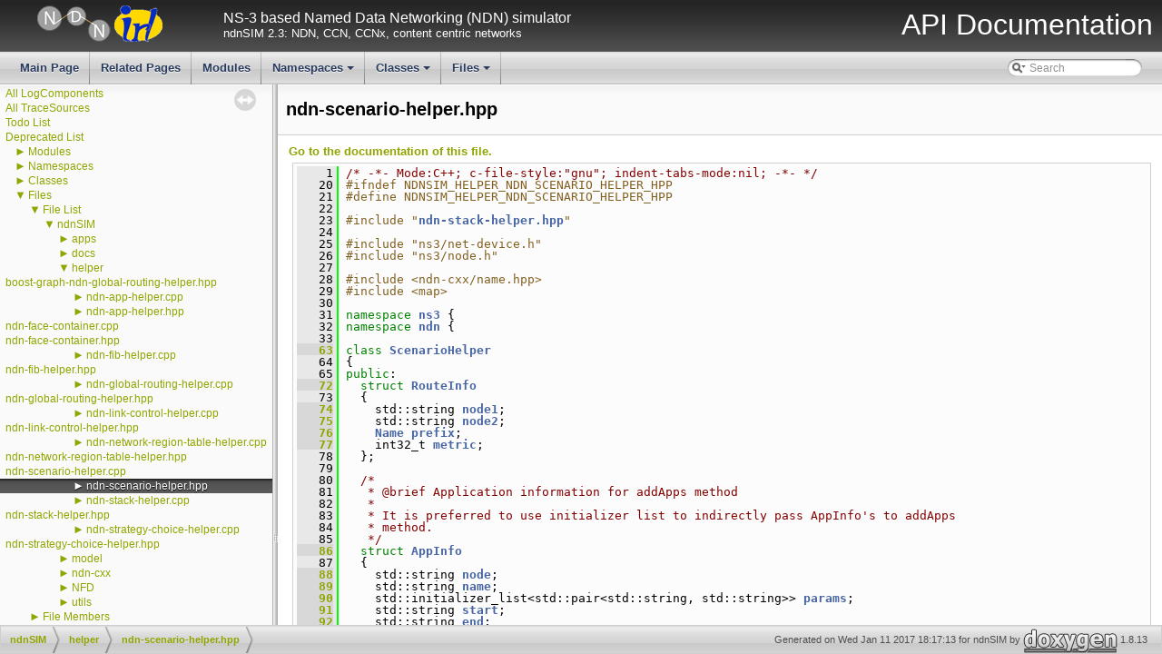

--- FILE ---
content_type: text/html
request_url: https://ndnsim.net/2.3/doxygen/ndn-scenario-helper_8hpp_source.html
body_size: 5642
content:
<!DOCTYPE html PUBLIC "-//W3C//DTD XHTML 1.0 Transitional//EN" "http://www.w3.org/TR/xhtml1/DTD/xhtml1-transitional.dtd">
<html xmlns="http://www.w3.org/1999/xhtml">
<head>
<meta http-equiv="Content-Type" content="text/xhtml;charset=UTF-8"/>
<meta http-equiv="X-UA-Compatible" content="IE=9"/>
<title>ndnSIM: ndnSIM/helper/ndn-scenario-helper.hpp Source File</title>
<link href="tabs.css" rel="stylesheet" type="text/css"/>
<script type="text/javascript" src="jquery.js"></script>
<script type="text/javascript" src="dynsections.js"></script>
<link href="navtree.css" rel="stylesheet" type="text/css"/>
<script type="text/javascript" src="resize.js"></script>
<script type="text/javascript" src="navtreedata.js"></script>
<script type="text/javascript" src="navtree.js"></script>
<script type="text/javascript">
  $(document).ready(initResizable);
</script>
<link href="search/search.css" rel="stylesheet" type="text/css"/>
<script type="text/javascript" src="search/searchdata.js"></script>
<script type="text/javascript" src="search/search.js"></script>
<link href="doxygen.css" rel="stylesheet" type="text/css"/>
<link href="ns3_stylesheet.css" rel="stylesheet" type="text/css" />
<link href="favicon.ico" rel="shortcut icon" type="image/ico" />
</head>
<body>
<div id="top"><!-- do not remove this div, it is closed by doxygen! -->
<div id="titlearea">
<table cellspacing="0" cellpadding="0" width="100%">
 <tbody>
 <tr style="height: 56px;">
  <td id="projectlogo">
	<a href="http://ndnSIM.net/">
	<img alt="ndnSIM Logo" src="../_static/ndn-logo.png"/>
        </a>
	<a href="http://irl.cs.ucla.edu/">
	<img alt="IRL Logo" src="../_static/irl-logo.png"/>
        </a>
  </td>
  <td id="projecttext">
   <div id="projectbrief">NS-3 based Named Data Networking (NDN) simulator</div>
   <span id="projectnumber">ndnSIM 2.3: NDN, CCN, CCNx, content centric networks</span>
  </td>
  <td id="projectsection">
    <span style="margin-right:10px">API Documentation</span>
  </td>
 </tr>
 </tbody>
</table>
</div>
<!-- end header part -->
<!-- Generated by Doxygen 1.8.13 -->
<script type="text/javascript">
var searchBox = new SearchBox("searchBox", "search",false,'Search');
</script>
<script type="text/javascript" src="menudata.js"></script>
<script type="text/javascript" src="menu.js"></script>
<script type="text/javascript">
$(function() {
  initMenu('',true,false,'search.php','Search');
  $(document).ready(function() { init_search(); });
});
</script>
<div id="main-nav"></div>
</div><!-- top -->
<div id="side-nav" class="ui-resizable side-nav-resizable">
  <div id="nav-tree">
    <div id="nav-tree-contents">
      <div id="nav-sync" class="sync"></div>
    </div>
  </div>
  <div id="splitbar" style="-moz-user-select:none;" 
       class="ui-resizable-handle">
  </div>
</div>
<script type="text/javascript">
$(document).ready(function(){initNavTree('ndn-scenario-helper_8hpp_source.html','');});
</script>
<div id="doc-content">
<!-- window showing the filter options -->
<div id="MSearchSelectWindow"
     onmouseover="return searchBox.OnSearchSelectShow()"
     onmouseout="return searchBox.OnSearchSelectHide()"
     onkeydown="return searchBox.OnSearchSelectKey(event)">
</div>

<!-- iframe showing the search results (closed by default) -->
<div id="MSearchResultsWindow">
<iframe src="javascript:void(0)" frameborder="0" 
        name="MSearchResults" id="MSearchResults">
</iframe>
</div>

<div class="header">
  <div class="headertitle">
<div class="title">ndn-scenario-helper.hpp</div>  </div>
</div><!--header-->
<div class="contents">
<a href="ndn-scenario-helper_8hpp.html">Go to the documentation of this file.</a><div class="fragment"><div class="line"><a name="l00001"></a><span class="lineno">    1</span>&#160;<span class="comment">/* -*- Mode:C++; c-file-style:&quot;gnu&quot;; indent-tabs-mode:nil; -*- */</span></div><div class="line"><a name="l00020"></a><span class="lineno">   20</span>&#160;<span class="preprocessor">#ifndef NDNSIM_HELPER_NDN_SCENARIO_HELPER_HPP</span></div><div class="line"><a name="l00021"></a><span class="lineno">   21</span>&#160;<span class="preprocessor">#define NDNSIM_HELPER_NDN_SCENARIO_HELPER_HPP</span></div><div class="line"><a name="l00022"></a><span class="lineno">   22</span>&#160;</div><div class="line"><a name="l00023"></a><span class="lineno">   23</span>&#160;<span class="preprocessor">#include &quot;<a class="code" href="ndn-stack-helper_8hpp.html">ndn-stack-helper.hpp</a>&quot;</span></div><div class="line"><a name="l00024"></a><span class="lineno">   24</span>&#160;</div><div class="line"><a name="l00025"></a><span class="lineno">   25</span>&#160;<span class="preprocessor">#include &quot;ns3/net-device.h&quot;</span></div><div class="line"><a name="l00026"></a><span class="lineno">   26</span>&#160;<span class="preprocessor">#include &quot;ns3/node.h&quot;</span></div><div class="line"><a name="l00027"></a><span class="lineno">   27</span>&#160;</div><div class="line"><a name="l00028"></a><span class="lineno">   28</span>&#160;<span class="preprocessor">#include &lt;ndn-cxx/name.hpp&gt;</span></div><div class="line"><a name="l00029"></a><span class="lineno">   29</span>&#160;<span class="preprocessor">#include &lt;map&gt;</span></div><div class="line"><a name="l00030"></a><span class="lineno">   30</span>&#160;</div><div class="line"><a name="l00031"></a><span class="lineno">   31</span>&#160;<span class="keyword">namespace </span><a class="code" href="namespacens3.html">ns3</a> {</div><div class="line"><a name="l00032"></a><span class="lineno">   32</span>&#160;<span class="keyword">namespace </span><a class="code" href="namespacendn.html">ndn</a> {</div><div class="line"><a name="l00033"></a><span class="lineno">   33</span>&#160;</div><div class="line"><a name="l00063"></a><span class="lineno"><a class="line" href="classns3_1_1ndn_1_1ScenarioHelper.html">   63</a></span>&#160;<span class="keyword">class </span><a class="code" href="classns3_1_1ndn_1_1ScenarioHelper.html">ScenarioHelper</a></div><div class="line"><a name="l00064"></a><span class="lineno">   64</span>&#160;{</div><div class="line"><a name="l00065"></a><span class="lineno">   65</span>&#160;<span class="keyword">public</span>:</div><div class="line"><a name="l00072"></a><span class="lineno"><a class="line" href="structns3_1_1ndn_1_1ScenarioHelper_1_1RouteInfo.html">   72</a></span>&#160;  <span class="keyword">struct </span><a class="code" href="structns3_1_1ndn_1_1ScenarioHelper_1_1RouteInfo.html">RouteInfo</a></div><div class="line"><a name="l00073"></a><span class="lineno">   73</span>&#160;  {</div><div class="line"><a name="l00074"></a><span class="lineno"><a class="line" href="structns3_1_1ndn_1_1ScenarioHelper_1_1RouteInfo.html#a2ec5edf68ea520949f00cdf15c8b3d65">   74</a></span>&#160;    std::string <a class="code" href="structns3_1_1ndn_1_1ScenarioHelper_1_1RouteInfo.html#a2ec5edf68ea520949f00cdf15c8b3d65">node1</a>;</div><div class="line"><a name="l00075"></a><span class="lineno"><a class="line" href="structns3_1_1ndn_1_1ScenarioHelper_1_1RouteInfo.html#ab988cf7fdca6fffaf18a4f0e16f4027a">   75</a></span>&#160;    std::string <a class="code" href="structns3_1_1ndn_1_1ScenarioHelper_1_1RouteInfo.html#ab988cf7fdca6fffaf18a4f0e16f4027a">node2</a>;</div><div class="line"><a name="l00076"></a><span class="lineno"><a class="line" href="structns3_1_1ndn_1_1ScenarioHelper_1_1RouteInfo.html#ae2e1f3b42d9358390350a6e4620931b5">   76</a></span>&#160;    <a class="code" href="namespacens3_1_1ndn.html#a929e852c0890fcaf036d9cea962a0241">Name</a> <a class="code" href="structns3_1_1ndn_1_1ScenarioHelper_1_1RouteInfo.html#ae2e1f3b42d9358390350a6e4620931b5">prefix</a>;</div><div class="line"><a name="l00077"></a><span class="lineno"><a class="line" href="structns3_1_1ndn_1_1ScenarioHelper_1_1RouteInfo.html#abf1b796b6ee34d68f5491669c84775be">   77</a></span>&#160;    int32_t <a class="code" href="structns3_1_1ndn_1_1ScenarioHelper_1_1RouteInfo.html#abf1b796b6ee34d68f5491669c84775be">metric</a>;</div><div class="line"><a name="l00078"></a><span class="lineno">   78</span>&#160;  };</div><div class="line"><a name="l00079"></a><span class="lineno">   79</span>&#160;</div><div class="line"><a name="l00080"></a><span class="lineno">   80</span>&#160;  <span class="comment">/*</span></div><div class="line"><a name="l00081"></a><span class="lineno">   81</span>&#160;<span class="comment">   * @brief Application information for addApps method</span></div><div class="line"><a name="l00082"></a><span class="lineno">   82</span>&#160;<span class="comment">   *</span></div><div class="line"><a name="l00083"></a><span class="lineno">   83</span>&#160;<span class="comment">   * It is preferred to use initializer list to indirectly pass AppInfo&#39;s to addApps</span></div><div class="line"><a name="l00084"></a><span class="lineno">   84</span>&#160;<span class="comment">   * method.</span></div><div class="line"><a name="l00085"></a><span class="lineno">   85</span>&#160;<span class="comment">   */</span></div><div class="line"><a name="l00086"></a><span class="lineno"><a class="line" href="structns3_1_1ndn_1_1ScenarioHelper_1_1AppInfo.html">   86</a></span>&#160;  <span class="keyword">struct </span><a class="code" href="structns3_1_1ndn_1_1ScenarioHelper_1_1AppInfo.html">AppInfo</a></div><div class="line"><a name="l00087"></a><span class="lineno">   87</span>&#160;  {</div><div class="line"><a name="l00088"></a><span class="lineno"><a class="line" href="structns3_1_1ndn_1_1ScenarioHelper_1_1AppInfo.html#a0319e16e399ede8f8fdf43bd072f09c2">   88</a></span>&#160;    std::string <a class="code" href="structns3_1_1ndn_1_1ScenarioHelper_1_1AppInfo.html#a0319e16e399ede8f8fdf43bd072f09c2">node</a>;</div><div class="line"><a name="l00089"></a><span class="lineno"><a class="line" href="structns3_1_1ndn_1_1ScenarioHelper_1_1AppInfo.html#a83f005f695355567318d80ffa9d0b157">   89</a></span>&#160;    std::string <a class="code" href="structns3_1_1ndn_1_1ScenarioHelper_1_1AppInfo.html#a83f005f695355567318d80ffa9d0b157">name</a>;</div><div class="line"><a name="l00090"></a><span class="lineno"><a class="line" href="structns3_1_1ndn_1_1ScenarioHelper_1_1AppInfo.html#a20787f55246a631f19dad7da50d09907">   90</a></span>&#160;    std::initializer_list&lt;std::pair&lt;std::string, std::string&gt;&gt; <a class="code" href="structns3_1_1ndn_1_1ScenarioHelper_1_1AppInfo.html#a20787f55246a631f19dad7da50d09907">params</a>;</div><div class="line"><a name="l00091"></a><span class="lineno"><a class="line" href="structns3_1_1ndn_1_1ScenarioHelper_1_1AppInfo.html#a609bca177aebbb7e39c528101c03ea33">   91</a></span>&#160;    std::string <a class="code" href="structns3_1_1ndn_1_1ScenarioHelper_1_1AppInfo.html#a609bca177aebbb7e39c528101c03ea33">start</a>;</div><div class="line"><a name="l00092"></a><span class="lineno"><a class="line" href="structns3_1_1ndn_1_1ScenarioHelper_1_1AppInfo.html#af846c2cbca8290e343e329363e477805">   92</a></span>&#160;    std::string <a class="code" href="structns3_1_1ndn_1_1ScenarioHelper_1_1AppInfo.html#af846c2cbca8290e343e329363e477805">end</a>;</div><div class="line"><a name="l00093"></a><span class="lineno">   93</span>&#160;  };</div><div class="line"><a name="l00094"></a><span class="lineno">   94</span>&#160;</div><div class="line"><a name="l00095"></a><span class="lineno">   95</span>&#160;<span class="keyword">public</span>:</div><div class="line"><a name="l00096"></a><span class="lineno">   96</span>&#160;  <a class="code" href="classns3_1_1ndn_1_1ScenarioHelper.html#a927e2b74fc8cdd7bb1f34d33e59ef46b">ScenarioHelper</a>();</div><div class="line"><a name="l00097"></a><span class="lineno">   97</span>&#160;</div><div class="line"><a name="l00110"></a><span class="lineno">  110</span>&#160;  <span class="keywordtype">void</span></div><div class="line"><a name="l00111"></a><span class="lineno">  111</span>&#160;  <a class="code" href="classns3_1_1ndn_1_1ScenarioHelper.html#a6c4ba6130f3f43e8a743e4caa759534a">createTopology</a>(std::initializer_list&lt;std::initializer_list&lt;std::string&gt;<span class="comment">/*node clique*/</span>&gt; topology,</div><div class="line"><a name="l00112"></a><span class="lineno">  112</span>&#160;                 <span class="keywordtype">bool</span> shouldInstallNdnStack = <span class="keyword">true</span>);</div><div class="line"><a name="l00113"></a><span class="lineno">  113</span>&#160;</div><div class="line"><a name="l00125"></a><span class="lineno">  125</span>&#160;  <span class="keywordtype">void</span></div><div class="line"><a name="l00126"></a><span class="lineno">  126</span>&#160;  <a class="code" href="classns3_1_1ndn_1_1ScenarioHelper.html#af78d40897640b8fa20f9e7482028acfc">addRoutes</a>(std::initializer_list&lt;RouteInfo&gt; routes);</div><div class="line"><a name="l00127"></a><span class="lineno">  127</span>&#160;</div><div class="line"><a name="l00143"></a><span class="lineno">  143</span>&#160;  <span class="keywordtype">void</span></div><div class="line"><a name="l00144"></a><span class="lineno">  144</span>&#160;  <a class="code" href="classns3_1_1ndn_1_1ScenarioHelper.html#a14a9eeb69c4f52c5bfdc45e1e89fb624">addApps</a>(std::initializer_list&lt;AppInfo&gt; apps);</div><div class="line"><a name="l00145"></a><span class="lineno">  145</span>&#160;</div><div class="line"><a name="l00146"></a><span class="lineno">  146</span>&#160;<span class="keyword">public</span>: <span class="comment">// topology accessors</span></div><div class="line"><a name="l00151"></a><span class="lineno">  151</span>&#160;<span class="comment"></span>  Ptr&lt;Node&gt;</div><div class="line"><a name="l00152"></a><span class="lineno">  152</span>&#160;  <a class="code" href="classns3_1_1ndn_1_1ScenarioHelper.html#a838baa969b98bd3c137d134bb89b5e83">getNode</a>(<span class="keyword">const</span> std::string&amp; nodeName);</div><div class="line"><a name="l00153"></a><span class="lineno">  153</span>&#160;</div><div class="line"><a name="l00158"></a><span class="lineno">  158</span>&#160;  shared_ptr&lt;Face&gt;</div><div class="line"><a name="l00159"></a><span class="lineno">  159</span>&#160;  <a class="code" href="classns3_1_1ndn_1_1ScenarioHelper.html#a3c6114d09b7d79cb98efa917bdcb6dc6">getFace</a>(<span class="keyword">const</span> std::string&amp; <a class="code" href="structns3_1_1ndn_1_1ScenarioHelper_1_1RouteInfo.html#a2ec5edf68ea520949f00cdf15c8b3d65">node1</a>, <span class="keyword">const</span> std::string&amp; <a class="code" href="structns3_1_1ndn_1_1ScenarioHelper_1_1RouteInfo.html#ab988cf7fdca6fffaf18a4f0e16f4027a">node2</a>);</div><div class="line"><a name="l00160"></a><span class="lineno">  160</span>&#160;</div><div class="line"><a name="l00165"></a><span class="lineno">  165</span>&#160;  Ptr&lt;NetDevice&gt;</div><div class="line"><a name="l00166"></a><span class="lineno">  166</span>&#160;  <a class="code" href="classns3_1_1ndn_1_1ScenarioHelper.html#ac3ecc0fec6589db238a908fba9f28673">getNetDevice</a>(<span class="keyword">const</span> std::string&amp; <a class="code" href="structns3_1_1ndn_1_1ScenarioHelper_1_1RouteInfo.html#a2ec5edf68ea520949f00cdf15c8b3d65">node1</a>, <span class="keyword">const</span> std::string&amp; <a class="code" href="structns3_1_1ndn_1_1ScenarioHelper_1_1RouteInfo.html#ab988cf7fdca6fffaf18a4f0e16f4027a">node2</a>);</div><div class="line"><a name="l00167"></a><span class="lineno">  167</span>&#160;</div><div class="line"><a name="l00171"></a><span class="lineno">  171</span>&#160;  <span class="keywordtype">void</span></div><div class="line"><a name="l00172"></a><span class="lineno">  172</span>&#160;  <a class="code" href="classns3_1_1ndn_1_1ScenarioHelper.html#a32a92881cfc6297b47f0b3fb3d35d7ce">disableRibManager</a>();</div><div class="line"><a name="l00173"></a><span class="lineno">  173</span>&#160;</div><div class="line"><a name="l00174"></a><span class="lineno">  174</span>&#160;  <span class="comment">// Cannot be disabled for now</span></div><div class="line"><a name="l00175"></a><span class="lineno">  175</span>&#160;  <span class="comment">// /**</span></div><div class="line"><a name="l00176"></a><span class="lineno">  176</span>&#160;  <span class="comment">//  * \brief Disable Face Manager</span></div><div class="line"><a name="l00177"></a><span class="lineno">  177</span>&#160;  <span class="comment">//  */</span></div><div class="line"><a name="l00178"></a><span class="lineno">  178</span>&#160;  <span class="comment">// void</span></div><div class="line"><a name="l00179"></a><span class="lineno">  179</span>&#160;  <span class="comment">// disableFaceManager();</span></div><div class="line"><a name="l00180"></a><span class="lineno">  180</span>&#160;</div><div class="line"><a name="l00184"></a><span class="lineno">  184</span>&#160;  <span class="keywordtype">void</span></div><div class="line"><a name="l00185"></a><span class="lineno">  185</span>&#160;  <a class="code" href="classns3_1_1ndn_1_1ScenarioHelper.html#a5e827040dcf8200d9367b41d14e0004a">disableStrategyChoiceManager</a>();</div><div class="line"><a name="l00186"></a><span class="lineno">  186</span>&#160;</div><div class="line"><a name="l00190"></a><span class="lineno">  190</span>&#160;  <span class="keywordtype">void</span></div><div class="line"><a name="l00191"></a><span class="lineno">  191</span>&#160;  <a class="code" href="classns3_1_1ndn_1_1ScenarioHelper.html#a610e6b884e286a05c9a38ce17ca13bd6">disableForwarderStatusManager</a>();</div><div class="line"><a name="l00192"></a><span class="lineno">  192</span>&#160;</div><div class="line"><a name="l00196"></a><span class="lineno">  196</span>&#160;  <a class="code" href="classns3_1_1ndn_1_1StackHelper.html">StackHelper</a>&amp;</div><div class="line"><a name="l00197"></a><span class="lineno">  197</span>&#160;  <a class="code" href="classns3_1_1ndn_1_1ScenarioHelper.html#a1584c091109b232b187c48f5dbca3d20">getStackHelper</a>();</div><div class="line"><a name="l00198"></a><span class="lineno">  198</span>&#160;</div><div class="line"><a name="l00199"></a><span class="lineno">  199</span>&#160;<span class="keyword">private</span>:</div><div class="line"><a name="l00200"></a><span class="lineno">  200</span>&#160;  Ptr&lt;Node&gt;</div><div class="line"><a name="l00201"></a><span class="lineno">  201</span>&#160;  getOrCreateNode(<span class="keyword">const</span> std::string&amp; nodeName);</div><div class="line"><a name="l00202"></a><span class="lineno">  202</span>&#160;</div><div class="line"><a name="l00203"></a><span class="lineno">  203</span>&#160;<span class="keyword">private</span>:</div><div class="line"><a name="l00204"></a><span class="lineno">  204</span>&#160;  <span class="keywordtype">bool</span> m_isTopologyInitialized;</div><div class="line"><a name="l00205"></a><span class="lineno">  205</span>&#160;  <a class="code" href="classns3_1_1ndn_1_1StackHelper.html">StackHelper</a> ndnHelper;</div><div class="line"><a name="l00206"></a><span class="lineno">  206</span>&#160;  std::map&lt;std::string, std::map&lt;std::string, Ptr&lt;NetDevice&gt;&gt;&gt; links;</div><div class="line"><a name="l00207"></a><span class="lineno">  207</span>&#160;  std::map&lt;std::string, Ptr&lt;Node&gt;&gt; nodes;</div><div class="line"><a name="l00208"></a><span class="lineno">  208</span>&#160;};</div><div class="line"><a name="l00209"></a><span class="lineno">  209</span>&#160;</div><div class="line"><a name="l00210"></a><span class="lineno">  210</span>&#160;} <span class="comment">// namespace ndn</span></div><div class="line"><a name="l00211"></a><span class="lineno">  211</span>&#160;} <span class="comment">// namespace ns3</span></div><div class="line"><a name="l00212"></a><span class="lineno">  212</span>&#160;</div><div class="line"><a name="l00213"></a><span class="lineno">  213</span>&#160;<span class="preprocessor">#endif // NDNSIM_HELPER_NDN_SCENARIO_HELPER_HPP</span></div><div class="ttc" id="structns3_1_1ndn_1_1ScenarioHelper_1_1AppInfo_html_a609bca177aebbb7e39c528101c03ea33"><div class="ttname"><a href="structns3_1_1ndn_1_1ScenarioHelper_1_1AppInfo.html#a609bca177aebbb7e39c528101c03ea33">ns3::ndn::ScenarioHelper::AppInfo::start</a></div><div class="ttdeci">std::string start</div><div class="ttdef"><b>Definition:</b> <a href="ndn-scenario-helper_8hpp_source.html#l00091">ndn-scenario-helper.hpp:91</a></div></div>
<div class="ttc" id="structns3_1_1ndn_1_1ScenarioHelper_1_1RouteInfo_html_a2ec5edf68ea520949f00cdf15c8b3d65"><div class="ttname"><a href="structns3_1_1ndn_1_1ScenarioHelper_1_1RouteInfo.html#a2ec5edf68ea520949f00cdf15c8b3d65">ns3::ndn::ScenarioHelper::RouteInfo::node1</a></div><div class="ttdeci">std::string node1</div><div class="ttdef"><b>Definition:</b> <a href="ndn-scenario-helper_8hpp_source.html#l00074">ndn-scenario-helper.hpp:74</a></div></div>
<div class="ttc" id="namespacendn_html"><div class="ttname"><a href="namespacendn.html">ndn</a></div><div class="ttdoc">Copyright (c) 2011-2015 Regents of the University of California. </div><div class="ttdef"><b>Definition:</b> <a href="ndn-strategy-choice-helper_8hpp_source.html#l00034">ndn-strategy-choice-helper.hpp:34</a></div></div>
<div class="ttc" id="classns3_1_1ndn_1_1ScenarioHelper_html_a838baa969b98bd3c137d134bb89b5e83"><div class="ttname"><a href="classns3_1_1ndn_1_1ScenarioHelper.html#a838baa969b98bd3c137d134bb89b5e83">ns3::ndn::ScenarioHelper::getNode</a></div><div class="ttdeci">Ptr&lt; Node &gt; getNode(const std::string &amp;nodeName)</div><div class="ttdoc">Get node. </div><div class="ttdef"><b>Definition:</b> <a href="ndn-scenario-helper_8cpp_source.html#l00126">ndn-scenario-helper.cpp:126</a></div></div>
<div class="ttc" id="classns3_1_1ndn_1_1ScenarioHelper_html_a32a92881cfc6297b47f0b3fb3d35d7ce"><div class="ttname"><a href="classns3_1_1ndn_1_1ScenarioHelper.html#a32a92881cfc6297b47f0b3fb3d35d7ce">ns3::ndn::ScenarioHelper::disableRibManager</a></div><div class="ttdeci">void disableRibManager()</div><div class="ttdoc">Disable RIB Manager. </div><div class="ttdef"><b>Definition:</b> <a href="ndn-scenario-helper_8cpp_source.html#l00068">ndn-scenario-helper.cpp:68</a></div></div>
<div class="ttc" id="classns3_1_1ndn_1_1ScenarioHelper_html_a610e6b884e286a05c9a38ce17ca13bd6"><div class="ttname"><a href="classns3_1_1ndn_1_1ScenarioHelper.html#a610e6b884e286a05c9a38ce17ca13bd6">ns3::ndn::ScenarioHelper::disableForwarderStatusManager</a></div><div class="ttdeci">void disableForwarderStatusManager()</div><div class="ttdoc">Disable Forwarder Status Manager. </div><div class="ttdef"><b>Definition:</b> <a href="ndn-scenario-helper_8cpp_source.html#l00086">ndn-scenario-helper.cpp:86</a></div></div>
<div class="ttc" id="structns3_1_1ndn_1_1ScenarioHelper_1_1AppInfo_html_af846c2cbca8290e343e329363e477805"><div class="ttname"><a href="structns3_1_1ndn_1_1ScenarioHelper_1_1AppInfo.html#af846c2cbca8290e343e329363e477805">ns3::ndn::ScenarioHelper::AppInfo::end</a></div><div class="ttdeci">std::string end</div><div class="ttdef"><b>Definition:</b> <a href="ndn-scenario-helper_8hpp_source.html#l00092">ndn-scenario-helper.hpp:92</a></div></div>
<div class="ttc" id="structns3_1_1ndn_1_1ScenarioHelper_1_1RouteInfo_html_abf1b796b6ee34d68f5491669c84775be"><div class="ttname"><a href="structns3_1_1ndn_1_1ScenarioHelper_1_1RouteInfo.html#abf1b796b6ee34d68f5491669c84775be">ns3::ndn::ScenarioHelper::RouteInfo::metric</a></div><div class="ttdeci">int32_t metric</div><div class="ttdef"><b>Definition:</b> <a href="ndn-scenario-helper_8hpp_source.html#l00077">ndn-scenario-helper.hpp:77</a></div></div>
<div class="ttc" id="classns3_1_1ndn_1_1ScenarioHelper_html_a927e2b74fc8cdd7bb1f34d33e59ef46b"><div class="ttname"><a href="classns3_1_1ndn_1_1ScenarioHelper.html#a927e2b74fc8cdd7bb1f34d33e59ef46b">ns3::ndn::ScenarioHelper::ScenarioHelper</a></div><div class="ttdeci">ScenarioHelper()</div><div class="ttdef"><b>Definition:</b> <a href="ndn-scenario-helper_8cpp_source.html#l00033">ndn-scenario-helper.cpp:33</a></div></div>
<div class="ttc" id="classns3_1_1ndn_1_1ScenarioHelper_html_a6c4ba6130f3f43e8a743e4caa759534a"><div class="ttname"><a href="classns3_1_1ndn_1_1ScenarioHelper.html#a6c4ba6130f3f43e8a743e4caa759534a">ns3::ndn::ScenarioHelper::createTopology</a></div><div class="ttdeci">void createTopology(std::initializer_list&lt; std::initializer_list&lt; std::string &gt;&gt; topology, bool shouldInstallNdnStack=true)</div><div class="ttdoc">Create topology. </div><div class="ttdef"><b>Definition:</b> <a href="ndn-scenario-helper_8cpp_source.html#l00039">ndn-scenario-helper.cpp:39</a></div></div>
<div class="ttc" id="classns3_1_1ndn_1_1ScenarioHelper_html_ac3ecc0fec6589db238a908fba9f28673"><div class="ttname"><a href="classns3_1_1ndn_1_1ScenarioHelper.html#ac3ecc0fec6589db238a908fba9f28673">ns3::ndn::ScenarioHelper::getNetDevice</a></div><div class="ttdeci">Ptr&lt; NetDevice &gt; getNetDevice(const std::string &amp;node1, const std::string &amp;node2)</div><div class="ttdoc">Get NetDevice on the node1 pointing towards node2. </div><div class="ttdef"><b>Definition:</b> <a href="ndn-scenario-helper_8cpp_source.html#l00144">ndn-scenario-helper.cpp:144</a></div></div>
<div class="ttc" id="classns3_1_1ndn_1_1ScenarioHelper_html_a3c6114d09b7d79cb98efa917bdcb6dc6"><div class="ttname"><a href="classns3_1_1ndn_1_1ScenarioHelper.html#a3c6114d09b7d79cb98efa917bdcb6dc6">ns3::ndn::ScenarioHelper::getFace</a></div><div class="ttdeci">shared_ptr&lt; Face &gt; getFace(const std::string &amp;node1, const std::string &amp;node2)</div><div class="ttdoc">Get face on the node1 pointing towards node2. </div><div class="ttdef"><b>Definition:</b> <a href="ndn-scenario-helper_8cpp_source.html#l00137">ndn-scenario-helper.cpp:137</a></div></div>
<div class="ttc" id="classns3_1_1ndn_1_1ScenarioHelper_html_a1584c091109b232b187c48f5dbca3d20"><div class="ttname"><a href="classns3_1_1ndn_1_1ScenarioHelper.html#a1584c091109b232b187c48f5dbca3d20">ns3::ndn::ScenarioHelper::getStackHelper</a></div><div class="ttdeci">StackHelper &amp; getStackHelper()</div><div class="ttdoc">Get NDN stack helper, e.g., to adjust its parameters. </div><div class="ttdef"><b>Definition:</b> <a href="ndn-scenario-helper_8cpp_source.html#l00158">ndn-scenario-helper.cpp:158</a></div></div>
<div class="ttc" id="namespacens3_1_1ndn_html_a929e852c0890fcaf036d9cea962a0241"><div class="ttname"><a href="namespacens3_1_1ndn.html#a929e852c0890fcaf036d9cea962a0241">ns3::ndn::Name</a></div><div class="ttdeci">Name</div><div class="ttdef"><b>Definition:</b> <a href="ndn-common_8cpp_source.html#l00025">ndn-common.cpp:25</a></div></div>
<div class="ttc" id="classns3_1_1ndn_1_1StackHelper_html"><div class="ttname"><a href="classns3_1_1ndn_1_1StackHelper.html">ns3::ndn::StackHelper</a></div><div class="ttdoc">Helper class to install NDN stack and configure its parameters. </div><div class="ttdef"><b>Definition:</b> <a href="ndn-stack-helper_8hpp_source.html#l00056">ndn-stack-helper.hpp:56</a></div></div>
<div class="ttc" id="namespacens3_html"><div class="ttname"><a href="namespacens3.html">ns3</a></div><div class="ttdoc">Copyright (c) 2011-2015 Regents of the University of California. </div><div class="ttdef"><b>Definition:</b> <a href="content-store-impl_8cpp_source.html#l00038">content-store-impl.cpp:38</a></div></div>
<div class="ttc" id="ndn-stack-helper_8hpp_html"><div class="ttname"><a href="ndn-stack-helper_8hpp.html">ndn-stack-helper.hpp</a></div></div>
<div class="ttc" id="structns3_1_1ndn_1_1ScenarioHelper_1_1AppInfo_html_a83f005f695355567318d80ffa9d0b157"><div class="ttname"><a href="structns3_1_1ndn_1_1ScenarioHelper_1_1AppInfo.html#a83f005f695355567318d80ffa9d0b157">ns3::ndn::ScenarioHelper::AppInfo::name</a></div><div class="ttdeci">std::string name</div><div class="ttdef"><b>Definition:</b> <a href="ndn-scenario-helper_8hpp_source.html#l00089">ndn-scenario-helper.hpp:89</a></div></div>
<div class="ttc" id="structns3_1_1ndn_1_1ScenarioHelper_1_1AppInfo_html_a20787f55246a631f19dad7da50d09907"><div class="ttname"><a href="structns3_1_1ndn_1_1ScenarioHelper_1_1AppInfo.html#a20787f55246a631f19dad7da50d09907">ns3::ndn::ScenarioHelper::AppInfo::params</a></div><div class="ttdeci">std::initializer_list&lt; std::pair&lt; std::string, std::string &gt; &gt; params</div><div class="ttdef"><b>Definition:</b> <a href="ndn-scenario-helper_8hpp_source.html#l00090">ndn-scenario-helper.hpp:90</a></div></div>
<div class="ttc" id="structns3_1_1ndn_1_1ScenarioHelper_1_1AppInfo_html_a0319e16e399ede8f8fdf43bd072f09c2"><div class="ttname"><a href="structns3_1_1ndn_1_1ScenarioHelper_1_1AppInfo.html#a0319e16e399ede8f8fdf43bd072f09c2">ns3::ndn::ScenarioHelper::AppInfo::node</a></div><div class="ttdeci">std::string node</div><div class="ttdef"><b>Definition:</b> <a href="ndn-scenario-helper_8hpp_source.html#l00088">ndn-scenario-helper.hpp:88</a></div></div>
<div class="ttc" id="classns3_1_1ndn_1_1ScenarioHelper_html_af78d40897640b8fa20f9e7482028acfc"><div class="ttname"><a href="classns3_1_1ndn_1_1ScenarioHelper.html#af78d40897640b8fa20f9e7482028acfc">ns3::ndn::ScenarioHelper::addRoutes</a></div><div class="ttdeci">void addRoutes(std::initializer_list&lt; RouteInfo &gt; routes)</div><div class="ttdoc">Create routes between topology nodes. </div><div class="ttdef"><b>Definition:</b> <a href="ndn-scenario-helper_8cpp_source.html#l00092">ndn-scenario-helper.cpp:92</a></div></div>
<div class="ttc" id="classns3_1_1ndn_1_1ScenarioHelper_html"><div class="ttname"><a href="classns3_1_1ndn_1_1ScenarioHelper.html">ns3::ndn::ScenarioHelper</a></div><div class="ttdoc">Helper class to simplify writing basic simulation scenarios. </div><div class="ttdef"><b>Definition:</b> <a href="ndn-scenario-helper_8hpp_source.html#l00063">ndn-scenario-helper.hpp:63</a></div></div>
<div class="ttc" id="structns3_1_1ndn_1_1ScenarioHelper_1_1RouteInfo_html_ab988cf7fdca6fffaf18a4f0e16f4027a"><div class="ttname"><a href="structns3_1_1ndn_1_1ScenarioHelper_1_1RouteInfo.html#ab988cf7fdca6fffaf18a4f0e16f4027a">ns3::ndn::ScenarioHelper::RouteInfo::node2</a></div><div class="ttdeci">std::string node2</div><div class="ttdef"><b>Definition:</b> <a href="ndn-scenario-helper_8hpp_source.html#l00075">ndn-scenario-helper.hpp:75</a></div></div>
<div class="ttc" id="classns3_1_1ndn_1_1ScenarioHelper_html_a5e827040dcf8200d9367b41d14e0004a"><div class="ttname"><a href="classns3_1_1ndn_1_1ScenarioHelper.html#a5e827040dcf8200d9367b41d14e0004a">ns3::ndn::ScenarioHelper::disableStrategyChoiceManager</a></div><div class="ttdeci">void disableStrategyChoiceManager()</div><div class="ttdoc">Disable Face Manager. </div><div class="ttdef"><b>Definition:</b> <a href="ndn-scenario-helper_8cpp_source.html#l00080">ndn-scenario-helper.cpp:80</a></div></div>
<div class="ttc" id="classns3_1_1ndn_1_1ScenarioHelper_html_a14a9eeb69c4f52c5bfdc45e1e89fb624"><div class="ttname"><a href="classns3_1_1ndn_1_1ScenarioHelper.html#a14a9eeb69c4f52c5bfdc45e1e89fb624">ns3::ndn::ScenarioHelper::addApps</a></div><div class="ttdeci">void addApps(std::initializer_list&lt; AppInfo &gt; apps)</div><div class="ttdoc">Create and install application on nodes. </div><div class="ttdef"><b>Definition:</b> <a href="ndn-scenario-helper_8cpp_source.html#l00101">ndn-scenario-helper.cpp:101</a></div></div>
<div class="ttc" id="structns3_1_1ndn_1_1ScenarioHelper_1_1AppInfo_html"><div class="ttname"><a href="structns3_1_1ndn_1_1ScenarioHelper_1_1AppInfo.html">ns3::ndn::ScenarioHelper::AppInfo</a></div><div class="ttdef"><b>Definition:</b> <a href="ndn-scenario-helper_8hpp_source.html#l00086">ndn-scenario-helper.hpp:86</a></div></div>
<div class="ttc" id="structns3_1_1ndn_1_1ScenarioHelper_1_1RouteInfo_html_ae2e1f3b42d9358390350a6e4620931b5"><div class="ttname"><a href="structns3_1_1ndn_1_1ScenarioHelper_1_1RouteInfo.html#ae2e1f3b42d9358390350a6e4620931b5">ns3::ndn::ScenarioHelper::RouteInfo::prefix</a></div><div class="ttdeci">Name prefix</div><div class="ttdef"><b>Definition:</b> <a href="ndn-scenario-helper_8hpp_source.html#l00076">ndn-scenario-helper.hpp:76</a></div></div>
<div class="ttc" id="structns3_1_1ndn_1_1ScenarioHelper_1_1RouteInfo_html"><div class="ttname"><a href="structns3_1_1ndn_1_1ScenarioHelper_1_1RouteInfo.html">ns3::ndn::ScenarioHelper::RouteInfo</a></div><div class="ttdoc">Route information for addRoutes method. </div><div class="ttdef"><b>Definition:</b> <a href="ndn-scenario-helper_8hpp_source.html#l00072">ndn-scenario-helper.hpp:72</a></div></div>
</div><!-- fragment --></div><!-- contents -->
</div><!-- doc-content -->
<!-- start footer part -->
<div id="nav-path" class="navpath"><!-- id is needed for treeview function! -->
  <ul>
    <li class="navelem"><a class="el" href="dir_e9ed9e4c2a9be74cf2edea2a86d169c7.html">ndnSIM</a></li><li class="navelem"><a class="el" href="dir_bd3254ab261494bb5598e8751174251a.html">helper</a></li><li class="navelem"><a class="el" href="ndn-scenario-helper_8hpp.html">ndn-scenario-helper.hpp</a></li>
    <li class="footer">Generated on Wed Jan 11 2017 18:17:13 for ndnSIM by
    <a href="http://www.doxygen.org/index.html">
    <img class="footer" src="doxygen.png" alt="doxygen"/></a> 1.8.13 </li>
  </ul>
</div>
<script type="text/javascript">
  var _gaq = _gaq || [];
  _gaq.push(['_setAccount', 'UA-21372502-8']);
  _gaq.push(['_trackPageview']);
  (function() {
    var ga = document.createElement('script'); ga.type = 'text/javascript'; ga.async = true;
    ga.src = ('https:' == document.location.protocol ? 'https://ssl' : 'http://www') + '.google-analytics.com/ga.js';
    var s = document.getElementsByTagName('script')[0]; s.parentNode.insertBefore(ga, s);
  })();
</script>
</body>
</html>


--- FILE ---
content_type: text/javascript
request_url: https://ndnsim.net/2.3/doxygen/dir_bd3254ab261494bb5598e8751174251a.js
body_size: 447
content:
var dir_bd3254ab261494bb5598e8751174251a =
[
    [ "boost-graph-ndn-global-routing-helper.hpp", "boost-graph-ndn-global-routing-helper_8hpp.html", null ],
    [ "ndn-app-helper.cpp", "ndn-app-helper_8cpp.html", "ndn-app-helper_8cpp" ],
    [ "ndn-app-helper.hpp", "ndn-app-helper_8hpp.html", [
      [ "FactoryCallbackApp", "classns3_1_1ndn_1_1FactoryCallbackApp.html", "classns3_1_1ndn_1_1FactoryCallbackApp" ]
    ] ],
    [ "ndn-face-container.cpp", "ndn-face-container_8cpp.html", null ],
    [ "ndn-face-container.hpp", "ndn-face-container_8hpp.html", null ],
    [ "ndn-fib-helper.cpp", "ndn-fib-helper_8cpp.html", "ndn-fib-helper_8cpp" ],
    [ "ndn-fib-helper.hpp", "ndn-fib-helper_8hpp.html", null ],
    [ "ndn-global-routing-helper.cpp", "ndn-global-routing-helper_8cpp.html", "ndn-global-routing-helper_8cpp" ],
    [ "ndn-global-routing-helper.hpp", "ndn-global-routing-helper_8hpp.html", null ],
    [ "ndn-link-control-helper.cpp", "ndn-link-control-helper_8cpp.html", "ndn-link-control-helper_8cpp" ],
    [ "ndn-link-control-helper.hpp", "ndn-link-control-helper_8hpp.html", null ],
    [ "ndn-network-region-table-helper.cpp", "ndn-network-region-table-helper_8cpp.html", "ndn-network-region-table-helper_8cpp" ],
    [ "ndn-network-region-table-helper.hpp", "ndn-network-region-table-helper_8hpp.html", null ],
    [ "ndn-scenario-helper.cpp", "ndn-scenario-helper_8cpp.html", null ],
    [ "ndn-scenario-helper.hpp", "ndn-scenario-helper_8hpp.html", [
      [ "RouteInfo", "structns3_1_1ndn_1_1ScenarioHelper_1_1RouteInfo.html", "structns3_1_1ndn_1_1ScenarioHelper_1_1RouteInfo" ],
      [ "AppInfo", "structns3_1_1ndn_1_1ScenarioHelper_1_1AppInfo.html", "structns3_1_1ndn_1_1ScenarioHelper_1_1AppInfo" ]
    ] ],
    [ "ndn-stack-helper.cpp", "ndn-stack-helper_8cpp.html", "ndn-stack-helper_8cpp" ],
    [ "ndn-stack-helper.hpp", "ndn-stack-helper_8hpp.html", null ],
    [ "ndn-strategy-choice-helper.cpp", "ndn-strategy-choice-helper_8cpp.html", "ndn-strategy-choice-helper_8cpp" ],
    [ "ndn-strategy-choice-helper.hpp", "ndn-strategy-choice-helper_8hpp.html", null ]
];

--- FILE ---
content_type: text/javascript
request_url: https://ndnsim.net/2.3/doxygen/files.js
body_size: 99
content:
var files =
[
    [ "ndnSIM", "dir_e9ed9e4c2a9be74cf2edea2a86d169c7.html", "dir_e9ed9e4c2a9be74cf2edea2a86d169c7" ]
];

--- FILE ---
content_type: text/javascript
request_url: https://ndnsim.net/2.3/doxygen/navtreedata.js
body_size: 1435
content:
var NAVTREE =
[
  [ "ndnSIM", "index.html", [
    [ "ndnSIM documentation", "index.html", null ],
    [ "All Attributes", "AttributeList.html", null ],
    [ "All GlobalValues", "GlobalValueList.html", null ],
    [ "All LogComponents", "LogComponentList.html", null ],
    [ "All TraceSources", "TraceSourceList.html", null ],
    [ "Todo List", "todo.html", null ],
    [ "Deprecated List", "deprecated.html", null ],
    [ "Modules", "modules.html", "modules" ],
    [ "Namespaces", null, [
      [ "Namespace List", "namespaces.html", "namespaces" ],
      [ "Namespace Members", "namespacemembers.html", [
        [ "All", "namespacemembers.html", "namespacemembers_dup" ],
        [ "Functions", "namespacemembers_func.html", "namespacemembers_func" ],
        [ "Variables", "namespacemembers_vars.html", "namespacemembers_vars" ],
        [ "Typedefs", "namespacemembers_type.html", null ],
        [ "Enumerations", "namespacemembers_enum.html", null ],
        [ "Enumerator", "namespacemembers_eval.html", null ]
      ] ]
    ] ],
    [ "Classes", "annotated.html", [
      [ "Class List", "annotated.html", "annotated_dup" ],
      [ "Class Index", "classes.html", null ],
      [ "Class Hierarchy", "hierarchy.html", "hierarchy" ],
      [ "Class Members", "functions.html", [
        [ "All", "functions.html", "functions_dup" ],
        [ "Functions", "functions_func.html", "functions_func" ],
        [ "Variables", "functions_vars.html", "functions_vars" ],
        [ "Typedefs", "functions_type.html", null ],
        [ "Enumerations", "functions_enum.html", null ],
        [ "Enumerator", "functions_eval.html", null ],
        [ "Related Functions", "functions_rela.html", null ]
      ] ]
    ] ],
    [ "Files", null, [
      [ "File List", "files.html", "files" ],
      [ "File Members", "globals.html", [
        [ "All", "globals.html", null ],
        [ "Functions", "globals_func.html", null ],
        [ "Variables", "globals_vars.html", null ],
        [ "Typedefs", "globals_type.html", null ],
        [ "Macros", "globals_defs.html", null ]
      ] ]
    ] ]
  ] ]
];

var NAVTREEINDEX =
[
".html",
"block-helpers_8cpp.html#a4a50c0a59faacb8bf81c94e3189a0b2c",
"classndn_1_1Buffer.html#add466a0b04c34299e2b4b003f7d71a0f",
"classndn_1_1KeyLocator.html#acede373a69c62b274b2356134ff1d689a3bd27486d6e08187e6e61c32e870cb01",
"classndn_1_1SecRuleSpecific.html#a864c3d1d79bb7ce45d2b6f9bc182d97b",
"classndn_1_1encoding_1_1Encoder.html#afaa656e23f557204c7a484ff3ab2f50e",
"classndn_1_1nfd_1_1ControlParameters.html#a209ad9763634243230de48fdec68d897",
"classndn_1_1nfd_1_1ForwarderStatus.html#aacaca2baf33f36816e146323f9e02c60",
"classndn_1_1security_1_1DummyTpm.html#afb7625ae281ee96ca77e3748a9f19d14",
"classndn_1_1security_1_1PibMemory_1_1Error.html",
"classndn_1_1security_1_1SigningInfo.html#ae47077b9fe56adcea180af744cafec00",
"classndn_1_1security_1_1transform_1_1Error.html",
"classndn_1_1tlv_1_1Error.html",
"classndn_1_1util_1_1scheduler_1_1Scheduler.html#a83da2ee481b3450d56de699769d31188",
"classnfd_1_1UdpFactory.html#a8e396af7eafb3f21ea4800da6070fbf1",
"classnfd_1_1face_1_1StreamTransport.html#a37a826b156c4e6fde5e902b37736cec7",
"classnfd_1_1fw_1_1asf_1_1NamespaceInfo.html#a43708f01a2cdbd2e8cfdb60b16193cbe",
"classnfd_1_1rib_1_1FibUpdater.html",
"classns3_1_1ndn_1_1App.html#a3695b7912218492bf31ac35143b5bee0",
"classns3_1_1ndn_1_1L3Tracer.html#acab37efa59ae6994f814df091c037180",
"command-interest-validator_8cpp.html#a979f5bf122847779afbceaf50090e803",
"dispatcher_8hpp.html",
"fib-update_8hpp_source.html",
"hex-encode_8cpp.html",
"measurements-accessor_8hpp_source.html",
"namespacendn_1_1security_1_1v2.html",
"ndn-cxx_2src_2util_2logger_8hpp.html#a4b3d51f3a7a4b2521d93f4032013b927",
"nfd-status-dataset_8hpp_source.html",
"rtt-estimator_8cpp.html",
"stream-source_8hpp.html",
"tlv-nfd_8hpp.html#aa0c20e4be91aa8a07b5f9b82b655c273a86643cf35c268b23f3a6d10a1eb60eb8"
];

var SYNCONMSG = 'click to disable panel synchronisation';
var SYNCOFFMSG = 'click to enable panel synchronisation';

--- FILE ---
content_type: text/javascript
request_url: https://ndnsim.net/2.3/doxygen/navtreeindex26.js
body_size: 3705
content:
var NAVTREEINDEX26 =
{
"ndn-cxx_2src_2util_2logger_8hpp.html#a4b3d51f3a7a4b2521d93f4032013b927":[10,0,0,4,0,7,36,10],
"ndn-cxx_2src_2util_2logger_8hpp.html#a5bf0ab0ef8033d86ccd791ae78411db3":[10,0,0,4,0,7,36,8],
"ndn-cxx_2src_2util_2logger_8hpp.html#a6071ff8f0b2958e3b23c6a443127e80a":[10,0,0,4,0,7,36,11],
"ndn-cxx_2src_2util_2logger_8hpp.html#a8c4b5105246efa599a62cacb2d8de9f1":[10,0,0,4,0,7,36,6],
"ndn-cxx_2src_2util_2logger_8hpp.html#aba277c0e329ec1f212623978f84d4eba":[10,0,0,4,0,7,36,12],
"ndn-cxx_2src_2util_2logger_8hpp.html#accb2d1ac7e240e14f5121e763063eff1":[10,0,0,4,0,7,36,7],
"ndn-cxx_2src_2util_2logger_8hpp.html#ad67ad58e79a73dc5064298f8945ce7c8":[10,0,0,4,0,7,36,2],
"ndn-cxx_2src_2util_2logger_8hpp.html#af7d563534b8ec39531ce618bb5c8b99e":[10,0,0,4,0,7,36,9],
"ndn-cxx_2src_2util_2logger_8hpp.html#af7d563534b8ec39531ce618bb5c8b99ea19da7170bea36556dde582519795f3fc":[10,0,0,4,0,7,36,9,0],
"ndn-cxx_2src_2util_2logger_8hpp.html#af7d563534b8ec39531ce618bb5c8b99ea2d3e4144aa384b18849ab9a8abad74d6":[10,0,0,4,0,7,36,9,6],
"ndn-cxx_2src_2util_2logger_8hpp.html#af7d563534b8ec39531ce618bb5c8b99ea32bd8a1db2275458673903bdb84cb277":[10,0,0,4,0,7,36,9,3],
"ndn-cxx_2src_2util_2logger_8hpp.html#af7d563534b8ec39531ce618bb5c8b99ea551b723eafd6a31d444fcb2f5920fbd3":[10,0,0,4,0,7,36,9,4],
"ndn-cxx_2src_2util_2logger_8hpp.html#af7d563534b8ec39531ce618bb5c8b99ea5fb1f955b45e38e31789286a1790398d":[10,0,0,4,0,7,36,9,7],
"ndn-cxx_2src_2util_2logger_8hpp.html#af7d563534b8ec39531ce618bb5c8b99eab50339a10e1de285ac99d4c3990b8693":[10,0,0,4,0,7,36,9,1],
"ndn-cxx_2src_2util_2logger_8hpp.html#af7d563534b8ec39531ce618bb5c8b99eabb1ca97ec761fc37101737ba0aa2e7c5":[10,0,0,4,0,7,36,9,2],
"ndn-cxx_2src_2util_2logger_8hpp.html#af7d563534b8ec39531ce618bb5c8b99eadc30ec20708ef7b0f641ef78b7880a15":[10,0,0,4,0,7,36,9,5],
"ndn-cxx_2src_2util_2logger_8hpp_source.html":[10,0,0,4,0,7,36],
"ndn-cxx_2src_2util_2random_8cpp.html":[10,0,0,4,0,7,42],
"ndn-cxx_2src_2util_2random_8cpp.html#a04e5692e231587b28b41c91313baa692":[10,0,0,4,0,7,42,0],
"ndn-cxx_2src_2util_2random_8cpp.html#a12f8b676270e2a9ba16304952e5df93d":[10,0,0,4,0,7,42,4],
"ndn-cxx_2src_2util_2random_8cpp.html#a87f1a3f0aed5b1178b10af617dba6a3a":[10,0,0,4,0,7,42,1],
"ndn-cxx_2src_2util_2random_8cpp.html#ab7060a5f2b98ae30b101ead25ee1a7e0":[10,0,0,4,0,7,42,2],
"ndn-cxx_2src_2util_2random_8cpp.html#ae8428a01419dfd1dfbf2b2672a2051fa":[10,0,0,4,0,7,42,3],
"ndn-cxx_2src_2util_2random_8cpp.html#af460d5b6aee2725ff859df638423f997":[10,0,0,4,0,7,42,5],
"ndn-cxx_2src_2util_2random_8cpp_source.html":[10,0,0,4,0,7,42],
"ndn-cxx_2src_2util_2random_8hpp.html":[10,0,0,4,0,7,43],
"ndn-cxx_2src_2util_2random_8hpp.html#a04e5692e231587b28b41c91313baa692":[10,0,0,4,0,7,43,0],
"ndn-cxx_2src_2util_2random_8hpp.html#a12f8b676270e2a9ba16304952e5df93d":[10,0,0,4,0,7,43,3],
"ndn-cxx_2src_2util_2random_8hpp.html#a87f1a3f0aed5b1178b10af617dba6a3a":[10,0,0,4,0,7,43,1],
"ndn-cxx_2src_2util_2random_8hpp.html#ab7060a5f2b98ae30b101ead25ee1a7e0":[10,0,0,4,0,7,43,2],
"ndn-cxx_2src_2util_2random_8hpp.html#af460d5b6aee2725ff859df638423f997":[10,0,0,4,0,7,43,4],
"ndn-cxx_2src_2util_2random_8hpp_source.html":[10,0,0,4,0,7,43],
"ndn-cxx_2src_2util_2scheduler_8cpp.html":[10,0,0,4,0,7,47],
"ndn-cxx_2src_2util_2scheduler_8cpp_source.html":[10,0,0,4,0,7,47],
"ndn-cxx_2src_2util_2scheduler_8hpp.html":[10,0,0,4,0,7,48],
"ndn-cxx_2src_2util_2scheduler_8hpp.html#ab34bef0b372ee290669b2432a1248a0d":[10,0,0,4,0,7,48,1],
"ndn-cxx_2src_2util_2scheduler_8hpp_source.html":[10,0,0,4,0,7,48],
"ndn-face-container_8cpp.html":[10,0,0,2,3],
"ndn-face-container_8cpp_source.html":[10,0,0,2,3],
"ndn-face-container_8hpp.html":[10,0,0,2,4],
"ndn-face-container_8hpp_source.html":[10,0,0,2,4],
"ndn-fib-helper_8cpp.html":[10,0,0,2,5],
"ndn-fib-helper_8cpp.html#ac97a4cb743fd58fffe3fed76c9f73c9a":[10,0,0,2,5,0],
"ndn-fib-helper_8cpp_source.html":[10,0,0,2,5],
"ndn-fib-helper_8hpp.html":[10,0,0,2,6],
"ndn-fib-helper_8hpp_source.html":[10,0,0,2,6],
"ndn-global-router_8cpp.html":[10,0,0,3,7],
"ndn-global-router_8cpp.html#a8eaedcfa921a7dce22f379fca2844089":[10,0,0,3,7,0],
"ndn-global-router_8cpp_source.html":[10,0,0,3,7],
"ndn-global-router_8hpp.html":[10,0,0,3,8],
"ndn-global-router_8hpp.html#a2a0628fac57137be2ae6d79b7e43bb2e":[10,0,0,3,8,0],
"ndn-global-router_8hpp.html#a2a07b99922bf12cc57562da98ab87186":[10,0,0,3,8,1],
"ndn-global-router_8hpp_source.html":[10,0,0,3,8],
"ndn-global-routing-helper_8cpp.html":[10,0,0,2,7],
"ndn-global-routing-helper_8cpp.html#ad1739a3bcf1352d24df7a73101c477f9":[10,0,0,2,7,0],
"ndn-global-routing-helper_8cpp_source.html":[10,0,0,2,7],
"ndn-global-routing-helper_8hpp.html":[10,0,0,2,8],
"ndn-global-routing-helper_8hpp_source.html":[10,0,0,2,8],
"ndn-l3-protocol_8cpp.html":[10,0,0,3,9],
"ndn-l3-protocol_8cpp.html#a0f6bcd3e92966befafe9f4f642127cb0":[10,0,0,3,9,3],
"ndn-l3-protocol_8cpp.html#a4cdc4bf596f0ee0a5845a8449f44d463":[10,0,0,3,9,2],
"ndn-l3-protocol_8cpp_source.html":[10,0,0,3,9],
"ndn-l3-protocol_8hpp.html":[10,0,0,3,10],
"ndn-l3-protocol_8hpp.html#abad0268fc887376260d05c21d10426d4":[10,0,0,3,10,0],
"ndn-l3-protocol_8hpp_source.html":[10,0,0,3,10],
"ndn-l3-rate-tracer_8cpp.html":[10,0,0,6,1,8],
"ndn-l3-rate-tracer_8cpp.html#a11359594685403726d8f803a031bd874":[10,0,0,6,1,8,2],
"ndn-l3-rate-tracer_8cpp.html#a1620534b634df2adf4691b05e2016dc3":[10,0,0,6,1,8,5],
"ndn-l3-rate-tracer_8cpp.html#a4a731ef41a884e268ae4f2309d035b7c":[10,0,0,6,1,8,3],
"ndn-l3-rate-tracer_8cpp.html#a7cae57589a694a8475b5f9513e701a09":[10,0,0,6,1,8,0],
"ndn-l3-rate-tracer_8cpp.html#a9b9fec27a5b4894e5c20d93c55986e12":[10,0,0,6,1,8,1],
"ndn-l3-rate-tracer_8cpp.html#abd11fcb30127bfd49b04fec40f99e6a9":[10,0,0,6,1,8,4],
"ndn-l3-rate-tracer_8cpp_source.html":[10,0,0,6,1,8],
"ndn-l3-rate-tracer_8hpp.html":[10,0,0,6,1,9],
"ndn-l3-rate-tracer_8hpp_source.html":[10,0,0,6,1,9],
"ndn-l3-tracer_8cpp.html":[10,0,0,6,1,10],
"ndn-l3-tracer_8cpp_source.html":[10,0,0,6,1,10],
"ndn-l3-tracer_8hpp.html":[10,0,0,6,1,11],
"ndn-l3-tracer_8hpp.html#a10bbac1a15d6bb0ee5d00e02ba50bb20":[10,0,0,6,1,11,2],
"ndn-l3-tracer_8hpp_source.html":[10,0,0,6,1,11],
"ndn-link-control-helper_8cpp.html":[10,0,0,2,9],
"ndn-link-control-helper_8cpp.html#a55ecfcd1cc5a40b01a059ce0f1e10cb2":[10,0,0,2,9,0],
"ndn-link-control-helper_8cpp_source.html":[10,0,0,2,9],
"ndn-link-control-helper_8hpp.html":[10,0,0,2,10],
"ndn-link-control-helper_8hpp_source.html":[10,0,0,2,10],
"ndn-net-device-transport_8cpp.html":[10,0,0,3,11],
"ndn-net-device-transport_8cpp.html#a3650eca7451ee26d09a71bde2371da68":[10,0,0,3,11,0],
"ndn-net-device-transport_8cpp_source.html":[10,0,0,3,11],
"ndn-net-device-transport_8hpp.html":[10,0,0,3,12],
"ndn-net-device-transport_8hpp_source.html":[10,0,0,3,12],
"ndn-network-region-table-helper_8cpp.html":[10,0,0,2,11],
"ndn-network-region-table-helper_8cpp.html#acb4d871f577b895c9f657e15bfc033b1":[10,0,0,2,11,0],
"ndn-network-region-table-helper_8cpp_source.html":[10,0,0,2,11],
"ndn-network-region-table-helper_8hpp.html":[10,0,0,2,12],
"ndn-network-region-table-helper_8hpp_source.html":[10,0,0,2,12],
"ndn-ns3-packet-tag_8hpp.html":[10,0,0,6,8],
"ndn-ns3-packet-tag_8hpp_source.html":[10,0,0,6,8],
"ndn-producer_8cpp.html":[10,0,0,0,12],
"ndn-producer_8cpp.html#a50dc425b4502976b864e834ecd3e91e1":[10,0,0,0,12,0],
"ndn-producer_8cpp.html#a77f1d98eed090bf73f23271b14b72ea7":[10,0,0,0,12,1],
"ndn-producer_8cpp_source.html":[10,0,0,0,12],
"ndn-producer_8hpp.html":[10,0,0,0,13],
"ndn-producer_8hpp_source.html":[10,0,0,0,13],
"ndn-rtt-estimator_8cpp.html":[10,0,0,6,9],
"ndn-rtt-estimator_8cpp.html#a48eeabef5035cd9296bd20ef7c403441":[10,0,0,6,9,0],
"ndn-rtt-estimator_8cpp.html#ad6f5f8e9e243a34a69cdd3cb15b5b8d9":[10,0,0,6,9,1],
"ndn-rtt-estimator_8cpp_source.html":[10,0,0,6,9],
"ndn-rtt-estimator_8hpp.html":[10,0,0,6,10],
"ndn-rtt-estimator_8hpp.html#a6025851df339eefeae6dbf1b6269f577":[10,0,0,6,10,1],
"ndn-rtt-estimator_8hpp_source.html":[10,0,0,6,10],
"ndn-rtt-mean-deviation_8cpp.html":[10,0,0,6,11],
"ndn-rtt-mean-deviation_8cpp.html#a8cd16bb92d15182ac219c30fe37d1465":[10,0,0,6,11,1],
"ndn-rtt-mean-deviation_8cpp.html#a905d3b0d4b864b1ef13e197b28a788e5":[10,0,0,6,11,0],
"ndn-rtt-mean-deviation_8cpp_source.html":[10,0,0,6,11],
"ndn-rtt-mean-deviation_8hpp.html":[10,0,0,6,12],
"ndn-rtt-mean-deviation_8hpp_source.html":[10,0,0,6,12],
"ndn-scenario-helper_8cpp.html":[10,0,0,2,13],
"ndn-scenario-helper_8cpp_source.html":[10,0,0,2,13],
"ndn-scenario-helper_8hpp.html":[10,0,0,2,14],
"ndn-scenario-helper_8hpp_source.html":[10,0,0,2,14],
"ndn-stack-helper_8cpp.html":[10,0,0,2,15],
"ndn-stack-helper_8cpp.html#a0f73cbab59434ff7e4e5191041b84aee":[10,0,0,2,15,0],
"ndn-stack-helper_8cpp.html#ac4753f52a160fd6ff9d6fccef2283985":[10,0,0,2,15,1],
"ndn-stack-helper_8cpp_source.html":[10,0,0,2,15],
"ndn-stack-helper_8hpp.html":[10,0,0,2,16],
"ndn-stack-helper_8hpp_source.html":[10,0,0,2,16],
"ndn-strategy-choice-helper_8cpp.html":[10,0,0,2,17],
"ndn-strategy-choice-helper_8cpp.html#a7207ec6a2c8ad0033dbe1bf51f66726c":[10,0,0,2,17,0],
"ndn-strategy-choice-helper_8cpp_source.html":[10,0,0,2,17],
"ndn-strategy-choice-helper_8hpp.html":[10,0,0,2,18],
"ndn-strategy-choice-helper_8hpp_source.html":[10,0,0,2,18],
"ndn-time_8cpp.html":[10,0,0,6,13],
"ndn-time_8cpp_source.html":[10,0,0,6,13],
"ndn-time_8hpp.html":[10,0,0,6,14],
"ndn-time_8hpp_source.html":[10,0,0,6,14],
"network-interface-predicate_8cpp.html":[10,0,0,5,0,13],
"network-interface-predicate_8cpp.html#a46e0bd6d272da71f46c3ff605310a622":[10,0,0,5,0,13,1],
"network-interface-predicate_8cpp.html#a8d4cfabe78180d83bd25208607bcdee5":[10,0,0,5,0,13,0],
"network-interface-predicate_8cpp_source.html":[10,0,0,5,0,13],
"network-interface-predicate_8hpp.html":[10,0,0,5,0,14],
"network-interface-predicate_8hpp_source.html":[10,0,0,5,0,14],
"network-interface_8cpp.html":[10,0,0,5,0,15],
"network-interface_8cpp.html#a0408c148b8c1e31ef025b5bc530705f4":[10,0,0,5,0,15,1],
"network-interface_8cpp.html#a2e68af836fb34de1295b58022d76c9b1":[10,0,0,5,0,15,0],
"network-interface_8cpp_source.html":[10,0,0,5,0,15],
"network-interface_8hpp.html":[10,0,0,5,0,16],
"network-interface_8hpp.html#a2e68af836fb34de1295b58022d76c9b1":[10,0,0,5,0,16,1],
"network-interface_8hpp_source.html":[10,0,0,5,0,16],
"network-monitor-impl-osx_8cpp.html":[10,0,0,4,0,7,0,0],
"network-monitor-impl-osx_8cpp_source.html":[10,0,0,4,0,7,0,0],
"network-monitor-impl-osx_8hpp.html":[10,0,0,4,0,7,0,1],
"network-monitor-impl-osx_8hpp_source.html":[10,0,0,4,0,7,0,1],
"network-monitor-impl-rtnl_8cpp.html":[10,0,0,4,0,7,0,2],
"network-monitor-impl-rtnl_8cpp_source.html":[10,0,0,4,0,7,0,2],
"network-monitor-impl-rtnl_8hpp.html":[10,0,0,4,0,7,0,3],
"network-monitor-impl-rtnl_8hpp.html#a85b83a88f44f9484fcea7f12e077d7d0":[10,0,0,4,0,7,0,3,1],
"network-monitor-impl-rtnl_8hpp_source.html":[10,0,0,4,0,7,0,3],
"network-monitor_8cpp.html":[10,0,0,4,0,7,38],
"network-monitor_8cpp_source.html":[10,0,0,4,0,7,38],
"network-monitor_8hpp.html":[10,0,0,4,0,7,39],
"network-monitor_8hpp_source.html":[10,0,0,4,0,7,39],
"network-region-table_8cpp.html":[10,0,0,5,1,3,37],
"network-region-table_8cpp_source.html":[10,0,0,5,1,3,37],
"network-region-table_8hpp.html":[10,0,0,5,1,3,38],
"network-region-table_8hpp_source.html":[10,0,0,5,1,3,38],
"network_8cpp.html":[10,0,0,5,0,17],
"network_8cpp.html#a8d6f47b1d076c85dfc8effb052ddb44d":[10,0,0,5,0,17,0],
"network_8cpp.html#ae11bda84a773b691432feac0db7b0db4":[10,0,0,5,0,17,1],
"network_8cpp_source.html":[10,0,0,5,0,17],
"network_8hpp.html":[10,0,0,5,0,18],
"network_8hpp.html#a8d6f47b1d076c85dfc8effb052ddb44d":[10,0,0,5,0,18,1],
"network_8hpp.html#ae11bda84a773b691432feac0db7b0db4":[10,0,0,5,0,18,2],
"network_8hpp_source.html":[10,0,0,5,0,18],
"nfd-channel-status_8hpp.html":[10,0,0,4,0,3,0],
"nfd-channel-status_8hpp_source.html":[10,0,0,4,0,3,0],
"nfd-command-options_8hpp.html":[10,0,0,4,0,3,1],
"nfd-command-options_8hpp_source.html":[10,0,0,4,0,3,1],
"nfd-constants_8cpp.html":[10,0,0,4,0,1,16],
"nfd-constants_8cpp.html#a174849ead813046006b132570fd32343":[10,0,0,4,0,1,16,2],
"nfd-constants_8cpp.html#aa6960e135cddbd7b12873e6c2fa20430":[10,0,0,4,0,1,16,4],
"nfd-constants_8cpp.html#abb9ea64ba0ac4a1c02a2c1852505525f":[10,0,0,4,0,1,16,0],
"nfd-constants_8cpp.html#abd525cd8d7b55cd188b572a9dd6b41a7":[10,0,0,4,0,1,16,3],
"nfd-constants_8cpp.html#ad69a3545ea52c44dea2da76eebc08bd3":[10,0,0,4,0,1,16,1],
"nfd-constants_8cpp_source.html":[10,0,0,4,0,1,16],
"nfd-constants_8hpp.html":[10,0,0,4,0,1,17],
"nfd-constants_8hpp.html#a174849ead813046006b132570fd32343":[10,0,0,4,0,1,17,8],
"nfd-constants_8hpp.html#a8469f0062f27d1b0eb0b6093a0dc5ee2":[10,0,0,4,0,1,17,11],
"nfd-constants_8hpp.html#aa6960e135cddbd7b12873e6c2fa20430":[10,0,0,4,0,1,17,10],
"nfd-constants_8hpp.html#abb9ea64ba0ac4a1c02a2c1852505525f":[10,0,0,4,0,1,17,6],
"nfd-constants_8hpp.html#abd525cd8d7b55cd188b572a9dd6b41a7":[10,0,0,4,0,1,17,9],
"nfd-constants_8hpp.html#ad69a3545ea52c44dea2da76eebc08bd3":[10,0,0,4,0,1,17,7],
"nfd-constants_8hpp.html#ga085a1cc562ced47f41b2ad9eab263a3a":[10,0,0,4,0,1,17,1],
"nfd-constants_8hpp.html#ga0d5ae7896b1d4221038ce045e8510c6d":[10,0,0,4,0,1,17,4],
"nfd-constants_8hpp.html#ga28bd2fc20da966208a85688e71d3360c":[10,0,0,4,0,1,17,0],
"nfd-constants_8hpp.html#ga378a5a1ad39850874c435b02a9d069dd":[10,0,0,4,0,1,17,5],
"nfd-constants_8hpp.html#ga4c0351c7760173476126bb8704216034":[10,0,0,4,0,1,17,2],
"nfd-constants_8hpp.html#gaa355cf3286fa8361047477c8070ef845":[10,0,0,4,0,1,17,3],
"nfd-constants_8hpp.html#gga085a1cc562ced47f41b2ad9eab263a3aa58bc04e84eaf20beaa8f191776ed46bf":[10,0,0,4,0,1,17,1,0],
"nfd-constants_8hpp.html#gga085a1cc562ced47f41b2ad9eab263a3aa96bad6012957ccb9a479076d632d4657":[10,0,0,4,0,1,17,1,2],
"nfd-constants_8hpp.html#gga085a1cc562ced47f41b2ad9eab263a3aaaebdd2e1f8ad08e833602ba66aed6de0":[10,0,0,4,0,1,17,1,1],
"nfd-constants_8hpp.html#gga085a1cc562ced47f41b2ad9eab263a3aab48510009b1ffbcc656493c424aa3446":[10,0,0,4,0,1,17,1,3],
"nfd-constants_8hpp.html#gga0d5ae7896b1d4221038ce045e8510c6da0d5ecda144aaa7940acb74922b0ea1e3":[10,0,0,4,0,1,17,4,5],
"nfd-constants_8hpp.html#gga0d5ae7896b1d4221038ce045e8510c6da4db072affea23f38ae3b2e672dd2848c":[10,0,0,4,0,1,17,4,1],
"nfd-constants_8hpp.html#gga0d5ae7896b1d4221038ce045e8510c6da67466417e145f5481ffa54039256d6ae":[10,0,0,4,0,1,17,4,6],
"nfd-constants_8hpp.html#gga0d5ae7896b1d4221038ce045e8510c6da862e1632ae14920bbad80672739ae3ca":[10,0,0,4,0,1,17,4,2],
"nfd-constants_8hpp.html#gga0d5ae7896b1d4221038ce045e8510c6da9ce3e5f496d124ca29c07b8df20ed31d":[10,0,0,4,0,1,17,4,0],
"nfd-constants_8hpp.html#gga0d5ae7896b1d4221038ce045e8510c6dae5f5dbd0b523bcd38cda3c1a1b508cb4":[10,0,0,4,0,1,17,4,3],
"nfd-constants_8hpp.html#gga0d5ae7896b1d4221038ce045e8510c6dae80dadcb2e15f09e1f055bef9be2ee72":[10,0,0,4,0,1,17,4,4],
"nfd-constants_8hpp.html#gga28bd2fc20da966208a85688e71d3360ca32fd0cf68f2148355bf030c95c9105f4":[10,0,0,4,0,1,17,0,0],
"nfd-constants_8hpp.html#gga28bd2fc20da966208a85688e71d3360ca96a6343f404f0aaea1ab481bdc704f59":[10,0,0,4,0,1,17,0,2],
"nfd-constants_8hpp.html#gga28bd2fc20da966208a85688e71d3360cab79946898b7e484062fa9eae0df1e67d":[10,0,0,4,0,1,17,0,1],
"nfd-constants_8hpp.html#gga378a5a1ad39850874c435b02a9d069dda4b763e7f5e19bae791b3f21ba0f1be89":[10,0,0,4,0,1,17,5,1],
"nfd-constants_8hpp.html#gga378a5a1ad39850874c435b02a9d069ddac072bb4c52c07a0ceb3a40bde317ec34":[10,0,0,4,0,1,17,5,0],
"nfd-constants_8hpp.html#gga378a5a1ad39850874c435b02a9d069ddaf5be35c187d8d4e4b4abd132de55ccdb":[10,0,0,4,0,1,17,5,2],
"nfd-constants_8hpp.html#gga4c0351c7760173476126bb8704216034a1efc49e2f75a7f769711006c5ba741ab":[10,0,0,4,0,1,17,2,0],
"nfd-constants_8hpp.html#ggaa355cf3286fa8361047477c8070ef845a4aa6d86afeb868c7771d90ee493d90ac":[10,0,0,4,0,1,17,3,0],
"nfd-constants_8hpp.html#ggaa355cf3286fa8361047477c8070ef845acf21238d2c439677204c50eab920a904":[10,0,0,4,0,1,17,3,2],
"nfd-constants_8hpp.html#ggaa355cf3286fa8361047477c8070ef845adc3535befa39ead35928cf9a5909605a":[10,0,0,4,0,1,17,3,1],
"nfd-constants_8hpp_source.html":[10,0,0,4,0,1,17],
"nfd-control-command_8hpp.html":[10,0,0,4,0,3,2],
"nfd-control-command_8hpp_source.html":[10,0,0,4,0,3,2],
"nfd-control-parameters_8hpp.html":[10,0,0,4,0,3,3],
"nfd-control-parameters_8hpp_source.html":[10,0,0,4,0,3,3],
"nfd-control-response_8hpp.html":[10,0,0,4,0,3,4],
"nfd-control-response_8hpp_source.html":[10,0,0,4,0,3,4],
"nfd-controller_8hpp.html":[10,0,0,4,0,3,5],
"nfd-controller_8hpp_source.html":[10,0,0,4,0,3,5],
"nfd-face-event-notification_8hpp.html":[10,0,0,4,0,3,6],
"nfd-face-event-notification_8hpp_source.html":[10,0,0,4,0,3,6],
"nfd-face-monitor_8hpp.html":[10,0,0,4,0,3,7],
"nfd-face-monitor_8hpp_source.html":[10,0,0,4,0,3,7],
"nfd-face-query-filter_8hpp.html":[10,0,0,4,0,3,8],
"nfd-face-query-filter_8hpp_source.html":[10,0,0,4,0,3,8],
"nfd-face-status_8hpp.html":[10,0,0,4,0,3,9],
"nfd-face-status_8hpp_source.html":[10,0,0,4,0,3,9],
"nfd-face-traits_8hpp.html":[10,0,0,4,0,3,10],
"nfd-face-traits_8hpp_source.html":[10,0,0,4,0,3,10],
"nfd-fib-entry_8hpp.html":[10,0,0,4,0,3,11],
"nfd-fib-entry_8hpp_source.html":[10,0,0,4,0,3,11],
"nfd-forwarder-status_8hpp.html":[10,0,0,4,0,3,12],
"nfd-forwarder-status_8hpp_source.html":[10,0,0,4,0,3,12],
"nfd-manager-base_8cpp.html":[10,0,0,5,1,2,10],
"nfd-manager-base_8cpp_source.html":[10,0,0,5,1,2,10],
"nfd-manager-base_8hpp.html":[10,0,0,5,1,2,11],
"nfd-manager-base_8hpp_source.html":[10,0,0,5,1,2,11],
"nfd-rib-entry_8hpp.html":[10,0,0,4,0,3,13],
"nfd-rib-entry_8hpp_source.html":[10,0,0,4,0,3,13],
"nfd-rib-flags_8hpp.html":[10,0,0,4,0,3,14],
"nfd-rib-flags_8hpp_source.html":[10,0,0,4,0,3,14],
"nfd-status-dataset_8hpp.html":[10,0,0,4,0,3,15]
};


--- FILE ---
content_type: text/javascript
request_url: https://ndnsim.net/2.3/doxygen/search/searchdata.js
body_size: 339
content:
var indexSectionsWithContent =
{
  0: "_abcdefghiklmnopqrstuvw~",
  1: "abcdefghiklmnoprstuvw",
  2: "bcfns",
  3: "abcdefghiklmnoprstuvw",
  4: "abcdefghiklmnoprstuvw~",
  5: "_abcdefghiklmnopqrstuvw",
  6: "abcdefghilmnopqrstuvw",
  7: "abcdefiklnpqrstu",
  8: "abcdefhiklmnopqrstuvw",
  9: "bcdefgiklmnopsv",
  10: "bdefilmnprsuv",
  11: "cfhmn",
  12: "adnt"
};

var indexSectionNames =
{
  0: "all",
  1: "classes",
  2: "namespaces",
  3: "files",
  4: "functions",
  5: "variables",
  6: "typedefs",
  7: "enums",
  8: "enumvalues",
  9: "related",
  10: "defines",
  11: "groups",
  12: "pages"
};

var indexSectionLabels =
{
  0: "All",
  1: "Classes",
  2: "Namespaces",
  3: "Files",
  4: "Functions",
  5: "Variables",
  6: "Typedefs",
  7: "Enumerations",
  8: "Enumerator",
  9: "Friends",
  10: "Macros",
  11: "Modules",
  12: "Pages"
};

